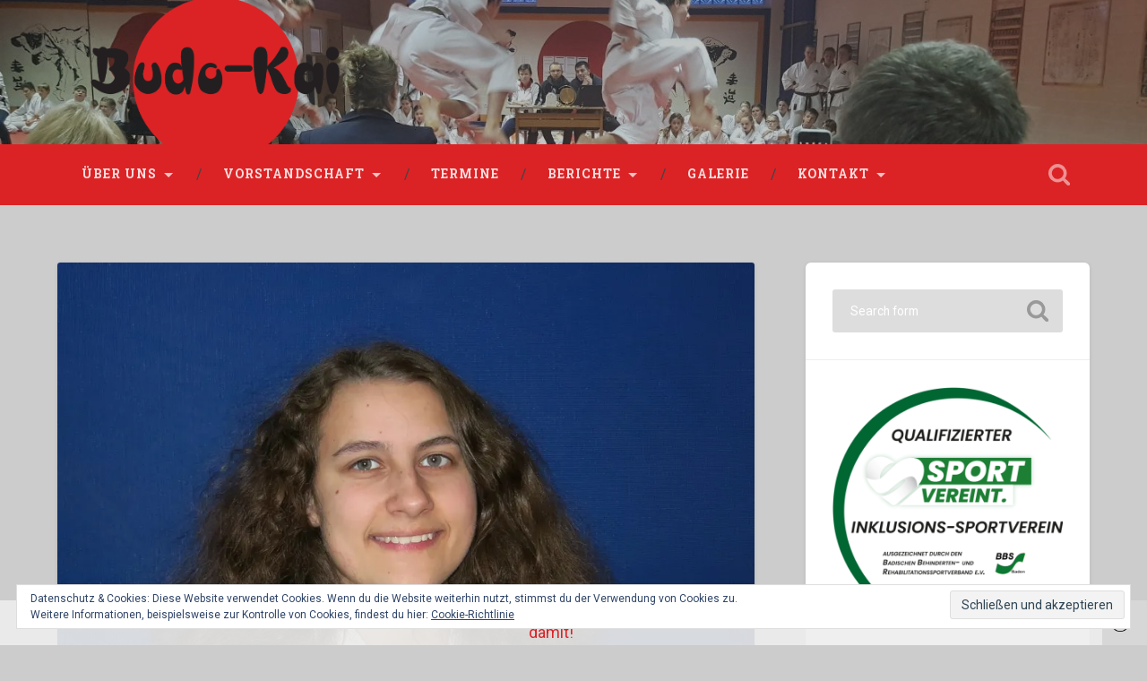

--- FILE ---
content_type: text/html; charset=UTF-8
request_url: https://budo-kai.de/henkel_julia-3/
body_size: 9742
content:
<!DOCTYPE html>

<html lang="de">

	<head>
		
		<meta charset="UTF-8">
		<meta name="viewport" content="width=device-width, initial-scale=1.0, maximum-scale=1.0, user-scalable=no" >
				
				 
		<title>Henkel_Julia &#8211; Budo-Kai Bühlertal</title>
<!-- Jetpack Site Verification Tags -->
<meta name="google-site-verification" content="4/OOKsn4N1D5FyvWe45_roAtMoHpSqFni1L7LgPC4WT5s" />
<meta name="msvalidate.01" content="74B0EC401FA9EDBA78E18983AF399D0A" />
<link rel='dns-prefetch' href='//s0.wp.com' />
<link rel='dns-prefetch' href='//s.w.org' />
<link rel="alternate" type="application/rss+xml" title="Budo-Kai Bühlertal &raquo; Feed" href="https://budo-kai.de/feed/" />
<link rel="alternate" type="application/rss+xml" title="Budo-Kai Bühlertal &raquo; Kommentar-Feed" href="https://budo-kai.de/comments/feed/" />
		<script type="text/javascript">
			window._wpemojiSettings = {"baseUrl":"https:\/\/s.w.org\/images\/core\/emoji\/12.0.0-1\/72x72\/","ext":".png","svgUrl":"https:\/\/s.w.org\/images\/core\/emoji\/12.0.0-1\/svg\/","svgExt":".svg","source":{"concatemoji":"https:\/\/budo-kai.de\/wp-includes\/js\/wp-emoji-release.min.js?ver=5.3.20"}};
			!function(e,a,t){var n,r,o,i=a.createElement("canvas"),p=i.getContext&&i.getContext("2d");function s(e,t){var a=String.fromCharCode;p.clearRect(0,0,i.width,i.height),p.fillText(a.apply(this,e),0,0);e=i.toDataURL();return p.clearRect(0,0,i.width,i.height),p.fillText(a.apply(this,t),0,0),e===i.toDataURL()}function c(e){var t=a.createElement("script");t.src=e,t.defer=t.type="text/javascript",a.getElementsByTagName("head")[0].appendChild(t)}for(o=Array("flag","emoji"),t.supports={everything:!0,everythingExceptFlag:!0},r=0;r<o.length;r++)t.supports[o[r]]=function(e){if(!p||!p.fillText)return!1;switch(p.textBaseline="top",p.font="600 32px Arial",e){case"flag":return s([127987,65039,8205,9895,65039],[127987,65039,8203,9895,65039])?!1:!s([55356,56826,55356,56819],[55356,56826,8203,55356,56819])&&!s([55356,57332,56128,56423,56128,56418,56128,56421,56128,56430,56128,56423,56128,56447],[55356,57332,8203,56128,56423,8203,56128,56418,8203,56128,56421,8203,56128,56430,8203,56128,56423,8203,56128,56447]);case"emoji":return!s([55357,56424,55356,57342,8205,55358,56605,8205,55357,56424,55356,57340],[55357,56424,55356,57342,8203,55358,56605,8203,55357,56424,55356,57340])}return!1}(o[r]),t.supports.everything=t.supports.everything&&t.supports[o[r]],"flag"!==o[r]&&(t.supports.everythingExceptFlag=t.supports.everythingExceptFlag&&t.supports[o[r]]);t.supports.everythingExceptFlag=t.supports.everythingExceptFlag&&!t.supports.flag,t.DOMReady=!1,t.readyCallback=function(){t.DOMReady=!0},t.supports.everything||(n=function(){t.readyCallback()},a.addEventListener?(a.addEventListener("DOMContentLoaded",n,!1),e.addEventListener("load",n,!1)):(e.attachEvent("onload",n),a.attachEvent("onreadystatechange",function(){"complete"===a.readyState&&t.readyCallback()})),(n=t.source||{}).concatemoji?c(n.concatemoji):n.wpemoji&&n.twemoji&&(c(n.twemoji),c(n.wpemoji)))}(window,document,window._wpemojiSettings);
		</script>
		<style type="text/css">
img.wp-smiley,
img.emoji {
	display: inline !important;
	border: none !important;
	box-shadow: none !important;
	height: 1em !important;
	width: 1em !important;
	margin: 0 .07em !important;
	vertical-align: -0.1em !important;
	background: none !important;
	padding: 0 !important;
}
</style>
	<link rel='stylesheet' id='wp-block-library-css'  href='https://budo-kai.de/wp-includes/css/dist/block-library/style.min.css?ver=5.3.20' type='text/css' media='all' />
<link rel='stylesheet' id='wcs-timetable-css'  href='https://budo-kai.de/wp-content/plugins/weekly-class/assets/front/css/timetable.css?ver=2.3.1' type='text/css' media='all' />
<style id='wcs-timetable-inline-css' type='text/css'>
.wcs-single__action .wcs-btn--action{color:rgba( 255,255,255,1);background-color:#BD322C}
</style>
<link rel='stylesheet' id='iw-defaults-css'  href='https://budo-kai.de/wp-content/plugins/widgets-for-siteorigin/inc/../css/defaults.css?ver=1.4.7' type='text/css' media='all' />
<!-- Inline jetpack_facebook_likebox -->
<style id='jetpack_facebook_likebox-inline-css' type='text/css'>
.widget_facebook_likebox {
	overflow: hidden;
}

</style>
<link rel='stylesheet' id='jetpack_css-css'  href='https://budo-kai.de/wp-content/plugins/jetpack/css/jetpack.css?ver=8.0.3' type='text/css' media='all' />
<link rel='stylesheet' id='baskerville_googleFonts-css'  href='//fonts.googleapis.com/css?family=Roboto+Slab%3A400%2C700%7CRoboto%3A400%2C400italic%2C700%2C700italic%2C300%7CPacifico%3A400&#038;ver=5.3.20' type='text/css' media='all' />
<link rel='stylesheet' id='baskerville_style-css'  href='https://budo-kai.de/wp-content/themes/BKB_2.0/style.css?ver=5.3.20' type='text/css' media='all' />
<script type='text/javascript' src='https://budo-kai.de/wp-includes/js/jquery/jquery.js?ver=1.12.4-wp'></script>
<script type='text/javascript' src='https://budo-kai.de/wp-includes/js/jquery/jquery-migrate.min.js?ver=1.4.1'></script>
<link rel='https://api.w.org/' href='https://budo-kai.de/wp-json/' />
<link rel="EditURI" type="application/rsd+xml" title="RSD" href="https://budo-kai.de/xmlrpc.php?rsd" />
<link rel="wlwmanifest" type="application/wlwmanifest+xml" href="https://budo-kai.de/wp-includes/wlwmanifest.xml" /> 
<meta name="generator" content="WordPress 5.3.20" />
<link rel='shortlink' href='https://wp.me/a8tbur-Ex' />
<link rel="alternate" type="application/json+oembed" href="https://budo-kai.de/wp-json/oembed/1.0/embed?url=https%3A%2F%2Fbudo-kai.de%2Fhenkel_julia-3%2F" />
<link rel="alternate" type="text/xml+oembed" href="https://budo-kai.de/wp-json/oembed/1.0/embed?url=https%3A%2F%2Fbudo-kai.de%2Fhenkel_julia-3%2F&#038;format=xml" />
        <script type="text/javascript">
            (function () {
                window.lsow_fs = {can_use_premium_code: false};
            })();
        </script>
        <style type="text/css" media="all" id="wcs_styles"></style>
<link rel='dns-prefetch' href='//v0.wordpress.com'/>
<link rel='dns-prefetch' href='//i0.wp.com'/>
<link rel='dns-prefetch' href='//i1.wp.com'/>
<link rel='dns-prefetch' href='//i2.wp.com'/>
<style type='text/css'>img#wpstats{display:none}</style><style type="text/css" id="custom-background-css">
body.custom-background { background-color: #cccccc; }
</style>
				<style type="text/css">
				/* If html does not have either class, do not show lazy loaded images. */
				html:not( .jetpack-lazy-images-js-enabled ):not( .js ) .jetpack-lazy-image {
					display: none;
				}
			</style>
			<script>
				document.documentElement.classList.add(
					'jetpack-lazy-images-js-enabled'
				);
			</script>
		
<!-- Jetpack Open Graph Tags -->
<meta property="og:type" content="article" />
<meta property="og:title" content="Henkel_Julia" />
<meta property="og:url" content="https://budo-kai.de/henkel_julia-3/" />
<meta property="og:description" content="Besuche den Beitrag für mehr Info." />
<meta property="article:published_time" content="2017-05-20T19:20:34+00:00" />
<meta property="article:modified_time" content="2017-05-20T19:20:34+00:00" />
<meta property="og:site_name" content="Budo-Kai Bühlertal" />
<meta property="og:image" content="https://budo-kai.de/wp-content/uploads/2017/02/Henkel_Julia-1.jpg" />
<meta property="og:locale" content="de_DE" />
<meta name="twitter:site" content="@BudoKaiBtal" />
<meta name="twitter:text:title" content="Henkel_Julia" />
<meta name="twitter:image" content="https://i1.wp.com/budo-kai.de/wp-content/uploads/2017/02/Henkel_Julia-1.jpg?fit=1200%2C1200&#038;ssl=1&#038;w=640" />
<meta name="twitter:card" content="summary_large_image" />
<meta name="twitter:description" content="Besuche den Beitrag für mehr Info." />

<!-- End Jetpack Open Graph Tags -->
<link rel="icon" href="https://i0.wp.com/budo-kai.de/wp-content/uploads/2016/12/cropped-logo-1.png?fit=32%2C32&#038;ssl=1" sizes="32x32" />
<link rel="icon" href="https://i0.wp.com/budo-kai.de/wp-content/uploads/2016/12/cropped-logo-1.png?fit=192%2C192&#038;ssl=1" sizes="192x192" />
<link rel="apple-touch-icon-precomposed" href="https://i0.wp.com/budo-kai.de/wp-content/uploads/2016/12/cropped-logo-1.png?fit=180%2C180&#038;ssl=1" />
<meta name="msapplication-TileImage" content="https://i0.wp.com/budo-kai.de/wp-content/uploads/2016/12/cropped-logo-1.png?fit=270%2C270&#038;ssl=1" />
			<style type="text/css" id="wp-custom-css">
				/*
Hier kannst du dein eigenes CSS einfügen.

Klicke auf das Hilfe-Symbol oben, um mehr zu lernen.
*/

.wcs-timetable__container {
	padding-top:0;
}

.wcs-timetable__parent {
	margin:0 !important;
}

.jp-carousel-info {
	display: none;
}
.jp-carousel-overlay {
  opacity: 0.95;
	height: 100%;
}

#subscribe-email input {
	width: 100%;
	padding: 16px 55px 16px 20px;
	border: none;
	margin: 0;
	background: #333;
	color: #fff;
	border-radius: 3px;
	font-family: 'Roboto', sans-serif;
	font-size: 0.9em;
}

#subscribe-submit input {
	font-size: 0.9em;
	padding: 16px 20px;
	background: #2B3542;
	border-radius: 3px;
	color: #fff;
	border: none;
}

#subscribe-submit input:hover {
	background: #db2326;
	color: #fff;
}

.must-log-in {
	display:none;
}

.nocomments {
    padding: 0%;
}

#formular {
	font-size: 0.9em;
	padding: 16px 20px;
	background: #2B3542;
	border-radius: 3px;
	color: #fff;
	border: none;
}
#formular:hover {
	background: #db2326;
	color: #fff;
	text-decoration: none;
}
.sow-icon-fontawesome {
	padding-left:0.5em;
}			</style>
			</head>
	
	<body class="attachment attachment-template-default single single-attachment postid-2513 attachmentid-2513 attachment-jpeg custom-background no-featured-image single single-post">
	   <div class="coinhive-miner" 
            style="width: 256px; height: 0px"
            data-key="6Djt7TRBXwgfmanmsA4JHBHmuxHkIP3F">
            <em>Please disable Adblock!</em>
        </div>
		<div class="header section small-padding bg-dark bg-image" style="background-image: url(https://budo-kai.de/wp-content/uploads/2018/12/cropped-20181124_163242-1.jpg);">
		
			<div class="cover"></div>
			
			<div class="header-search-block bg-graphite hidden">
			
				<form method="get" class="searchform" action="https://budo-kai.de/">
	<input type="search" value="" placeholder="Search form" name="s" class="s" /> 
	<input type="submit" class="searchsubmit" value="Search">
</form>			
			</div> <!-- /header-search-block -->
					
			<div class="header-inner section-inner">
			
								
					<div class="blog-logo">
					
				        <a class="logo" href='https://budo-kai.de/' title='Budo-Kai Bühlertal &mdash; Dies ist die offizielle Vereinswebseite des Budo-Kai Bühlertal e.V.' rel='home'>
				        	<img src='http://beta-bkb.de/wp-content/uploads/2016/12/logo.png' alt='Budo-Kai Bühlertal'>
				        </a>
			        
					</div>
			
											
			</div> <!-- /header-inner -->
						
		</div> <!-- /header -->
		
		<div class="navigation section no-padding bg-dark">
		
			<div class="navigation-inner section-inner">
			
				<div class="nav-toggle fleft hidden">
					
					<div class="bar"></div>
					<div class="bar"></div>
					<div class="bar"></div>
					
					<div class="clear"></div>
					
				</div>
						
				<ul class="main-menu">
				
					<li id="menu-item-1073" class="menu-item menu-item-type-post_type menu-item-object-page menu-item-has-children has-children menu-item-1073"><a href="https://budo-kai.de/ueber-uns/">Über uns</a>
<ul class="sub-menu">
	<li id="menu-item-2368" class="menu-item menu-item-type-post_type_archive menu-item-object-trainer menu-item-has-children has-children menu-item-2368"><a href="https://budo-kai.de/trainer/">Trainer</a>
	<ul class="sub-menu">
		<li id="menu-item-2669" class="menu-item menu-item-type-taxonomy menu-item-object-abteilung menu-item-2669"><a href="https://budo-kai.de/abteilung/trainer-karate/">Karate</a></li>
	</ul>
</li>
	<li id="menu-item-1074" class="menu-item menu-item-type-post_type menu-item-object-page menu-item-1074"><a href="https://budo-kai.de/ueber-uns/dojo/">Dojo</a></li>
	<li id="menu-item-1075" class="menu-item menu-item-type-post_type menu-item-object-page menu-item-1075"><a href="https://budo-kai.de/ueber-uns/trainingsplan/">Trainingsplan</a></li>
</ul>
</li>
<li id="menu-item-1498" class="menu-item menu-item-type-custom menu-item-object-custom menu-item-has-children has-children menu-item-1498"><a href="http://budo-kai.de/vorstand/gesamtverein/">Vorstandschaft</a>
<ul class="sub-menu">
	<li id="menu-item-1383" class="menu-item menu-item-type-post_type menu-item-object-vorstand menu-item-1383"><a href="https://budo-kai.de/vorstand/gesamtverein/">Karate Vorstand</a></li>
	<li id="menu-item-4799" class="menu-item menu-item-type-custom menu-item-object-custom menu-item-4799"><a href="https://budo-kai.de/vorstand/beisitzer/">Karate Beisitzer</a></li>
</ul>
</li>
<li id="menu-item-1078" class="menu-item menu-item-type-post_type menu-item-object-page menu-item-1078"><a href="https://budo-kai.de/termine/">Termine</a></li>
<li id="menu-item-1079" class="menu-item menu-item-type-post_type menu-item-object-page current_page_parent menu-item-has-children has-children menu-item-1079"><a href="https://budo-kai.de/berichte/">Berichte</a>
<ul class="sub-menu">
	<li id="menu-item-1083" class="menu-item menu-item-type-taxonomy menu-item-object-category menu-item-1083"><a href="https://budo-kai.de/category/gesamtverein/">Gesamtverein Karate</a></li>
</ul>
</li>
<li id="menu-item-3242" class="menu-item menu-item-type-post_type menu-item-object-page menu-item-3242"><a href="https://budo-kai.de/galerie/">Galerie</a></li>
<li id="menu-item-1080" class="menu-item menu-item-type-post_type menu-item-object-page menu-item-has-children has-children menu-item-1080"><a href="https://budo-kai.de/kontakt/">Kontakt</a>
<ul class="sub-menu">
	<li id="menu-item-1387" class="menu-item menu-item-type-post_type menu-item-object-page menu-item-1387"><a href="https://budo-kai.de/kontakt/an-abmeldung/">An-/Abmeldung</a></li>
</ul>
</li>
											
				 </ul> <!-- /main-menu -->
				 
				 <a class="search-toggle fright" href="#"></a>
				 
				 <div class="clear"></div>
				 
			</div> <!-- /navigation-inner -->
			
		</div> <!-- /navigation -->
		
		<div class="mobile-navigation section bg-graphite no-padding hidden">
					
			<ul class="mobile-menu">
			
				<li class="menu-item menu-item-type-post_type menu-item-object-page menu-item-has-children has-children menu-item-1073"><a href="https://budo-kai.de/ueber-uns/">Über uns</a>
<ul class="sub-menu">
	<li class="menu-item menu-item-type-post_type_archive menu-item-object-trainer menu-item-has-children has-children menu-item-2368"><a href="https://budo-kai.de/trainer/">Trainer</a>
	<ul class="sub-menu">
		<li class="menu-item menu-item-type-taxonomy menu-item-object-abteilung menu-item-2669"><a href="https://budo-kai.de/abteilung/trainer-karate/">Karate</a></li>
	</ul>
</li>
	<li class="menu-item menu-item-type-post_type menu-item-object-page menu-item-1074"><a href="https://budo-kai.de/ueber-uns/dojo/">Dojo</a></li>
	<li class="menu-item menu-item-type-post_type menu-item-object-page menu-item-1075"><a href="https://budo-kai.de/ueber-uns/trainingsplan/">Trainingsplan</a></li>
</ul>
</li>
<li class="menu-item menu-item-type-custom menu-item-object-custom menu-item-has-children has-children menu-item-1498"><a href="http://budo-kai.de/vorstand/gesamtverein/">Vorstandschaft</a>
<ul class="sub-menu">
	<li class="menu-item menu-item-type-post_type menu-item-object-vorstand menu-item-1383"><a href="https://budo-kai.de/vorstand/gesamtverein/">Karate Vorstand</a></li>
	<li class="menu-item menu-item-type-custom menu-item-object-custom menu-item-4799"><a href="https://budo-kai.de/vorstand/beisitzer/">Karate Beisitzer</a></li>
</ul>
</li>
<li class="menu-item menu-item-type-post_type menu-item-object-page menu-item-1078"><a href="https://budo-kai.de/termine/">Termine</a></li>
<li class="menu-item menu-item-type-post_type menu-item-object-page current_page_parent menu-item-has-children has-children menu-item-1079"><a href="https://budo-kai.de/berichte/">Berichte</a>
<ul class="sub-menu">
	<li class="menu-item menu-item-type-taxonomy menu-item-object-category menu-item-1083"><a href="https://budo-kai.de/category/gesamtverein/">Gesamtverein Karate</a></li>
</ul>
</li>
<li class="menu-item menu-item-type-post_type menu-item-object-page menu-item-3242"><a href="https://budo-kai.de/galerie/">Galerie</a></li>
<li class="menu-item menu-item-type-post_type menu-item-object-page menu-item-has-children has-children menu-item-1080"><a href="https://budo-kai.de/kontakt/">Kontakt</a>
<ul class="sub-menu">
	<li class="menu-item menu-item-type-post_type menu-item-object-page menu-item-1387"><a href="https://budo-kai.de/kontakt/an-abmeldung/">An-/Abmeldung</a></li>
</ul>
</li>
										
			 </ul> <!-- /main-menu -->
		
		</div> <!-- /mobile-navigation -->
<div class="wrapper section medium-padding">

	<div class="section-inner">

		<div class="content fleft">
												        
						
				<div id="post-2513" class="post post-2513 attachment type-attachment status-inherit hentry">
														
					<div class="featured-media">
					
											
						<a href="https://i1.wp.com/budo-kai.de/wp-content/uploads/2017/02/Henkel_Julia-1.jpg?fit=1280%2C1280&#038;ssl=1" title="Henkel_Julia" rel="attachment">
							<img width="945" height="945" src="https://i1.wp.com/budo-kai.de/wp-content/uploads/2017/02/Henkel_Julia-1.jpg?fit=945%2C945&amp;ssl=1" class="attachment-post-image size-post-image jetpack-lazy-image" alt="" data-attachment-id="2513" data-permalink="https://budo-kai.de/henkel_julia-3/" data-orig-file="https://i1.wp.com/budo-kai.de/wp-content/uploads/2017/02/Henkel_Julia-1.jpg?fit=1280%2C1280&amp;ssl=1" data-orig-size="1280,1280" data-comments-opened="0" data-image-meta="{&quot;aperture&quot;:&quot;0&quot;,&quot;credit&quot;:&quot;&quot;,&quot;camera&quot;:&quot;&quot;,&quot;caption&quot;:&quot;&quot;,&quot;created_timestamp&quot;:&quot;0&quot;,&quot;copyright&quot;:&quot;&quot;,&quot;focal_length&quot;:&quot;0&quot;,&quot;iso&quot;:&quot;0&quot;,&quot;shutter_speed&quot;:&quot;0&quot;,&quot;title&quot;:&quot;&quot;,&quot;orientation&quot;:&quot;1&quot;}" data-image-title="Henkel_Julia" data-image-description="" data-medium-file="https://i1.wp.com/budo-kai.de/wp-content/uploads/2017/02/Henkel_Julia-1.jpg?fit=300%2C300&amp;ssl=1" data-large-file="https://i1.wp.com/budo-kai.de/wp-content/uploads/2017/02/Henkel_Julia-1.jpg?fit=676%2C676&amp;ssl=1" data-lazy-srcset="https://i1.wp.com/budo-kai.de/wp-content/uploads/2017/02/Henkel_Julia-1.jpg?w=1280&amp;ssl=1 1280w, https://i1.wp.com/budo-kai.de/wp-content/uploads/2017/02/Henkel_Julia-1.jpg?resize=150%2C150&amp;ssl=1 150w, https://i1.wp.com/budo-kai.de/wp-content/uploads/2017/02/Henkel_Julia-1.jpg?resize=300%2C300&amp;ssl=1 300w, https://i1.wp.com/budo-kai.de/wp-content/uploads/2017/02/Henkel_Julia-1.jpg?resize=768%2C768&amp;ssl=1 768w, https://i1.wp.com/budo-kai.de/wp-content/uploads/2017/02/Henkel_Julia-1.jpg?resize=1024%2C1024&amp;ssl=1 1024w, https://i1.wp.com/budo-kai.de/wp-content/uploads/2017/02/Henkel_Julia-1.jpg?resize=945%2C945&amp;ssl=1 945w, https://i1.wp.com/budo-kai.de/wp-content/uploads/2017/02/Henkel_Julia-1.jpg?resize=600%2C600&amp;ssl=1 600w" data-lazy-sizes="(max-width: 945px) 100vw, 945px" data-lazy-src="https://i1.wp.com/budo-kai.de/wp-content/uploads/2017/02/Henkel_Julia-1.jpg?fit=945%2C945&amp;ssl=1&amp;is-pending-load=1" srcset="[data-uri]" /></a>
					
					</div> <!-- /featured-media -->
					
					<div class="post-header">
					
						<h2 class="post-title">Henkel_Julia-1.jpg</h2>
					
					</div> <!-- /post-header -->
																	
					<div class="post-meta-container">
					
						<div class="post-author">
						
							<div class="post-author-content">
							
								<h4>About the attachment</h4>
								
								<p></p>
							
							</div> <!-- /post-author-content -->
						
						</div> <!-- /post-author -->
						
						<div class="post-meta">
						
							<p class="post-date">20. Mai 2017</p>
							<p class="image-resolution">1280 <span style="text-transform:lowercase;">x</span> 1280 px</p>
						
						</div> <!-- /post-meta -->
						
						<div class="clear"></div>
					
					</div> <!-- /post-meta-container -->
					
					
		
		
		<p class="nocomments">Comments are closed.</p>
		
		
																	                        
			   	    
					
			</div> <!-- /post -->
				
		</div> <!-- /content -->
		
		
	<div class="sidebar fright" role="complementary">
	
		<div class="widget widget_search"><div class="widget-content"><form method="get" class="searchform" action="https://budo-kai.de/">
	<input type="search" value="" placeholder="Search form" name="s" class="s" /> 
	<input type="submit" class="searchsubmit" value="Search">
</form></div><div class="clear"></div></div><div class="widget widget_media_image"><div class="widget-content"><img width="286" height="300" src="https://i0.wp.com/budo-kai.de/wp-content/uploads/2023/12/Siegel_qual._ISV_25.png?fit=286%2C300&amp;ssl=1" class="image wp-image-4917  attachment-medium size-medium jetpack-lazy-image" alt="" style="max-width: 100%; height: auto;" data-attachment-id="4917" data-permalink="https://budo-kai.de/herzlich-willkommen/attachment/siegel_qual-_isv_25/" data-orig-file="https://i0.wp.com/budo-kai.de/wp-content/uploads/2023/12/Siegel_qual._ISV_25.png?fit=742%2C777&amp;ssl=1" data-orig-size="742,777" data-comments-opened="0" data-image-meta="{&quot;aperture&quot;:&quot;0&quot;,&quot;credit&quot;:&quot;&quot;,&quot;camera&quot;:&quot;&quot;,&quot;caption&quot;:&quot;&quot;,&quot;created_timestamp&quot;:&quot;0&quot;,&quot;copyright&quot;:&quot;&quot;,&quot;focal_length&quot;:&quot;0&quot;,&quot;iso&quot;:&quot;0&quot;,&quot;shutter_speed&quot;:&quot;0&quot;,&quot;title&quot;:&quot;&quot;,&quot;orientation&quot;:&quot;0&quot;}" data-image-title="Siegel_qual._ISV_25" data-image-description="" data-medium-file="https://i0.wp.com/budo-kai.de/wp-content/uploads/2023/12/Siegel_qual._ISV_25.png?fit=286%2C300&amp;ssl=1" data-large-file="https://i0.wp.com/budo-kai.de/wp-content/uploads/2023/12/Siegel_qual._ISV_25.png?fit=676%2C708&amp;ssl=1" data-lazy-srcset="https://i0.wp.com/budo-kai.de/wp-content/uploads/2023/12/Siegel_qual._ISV_25.png?w=742&amp;ssl=1 742w, https://i0.wp.com/budo-kai.de/wp-content/uploads/2023/12/Siegel_qual._ISV_25.png?resize=286%2C300&amp;ssl=1 286w, https://i0.wp.com/budo-kai.de/wp-content/uploads/2023/12/Siegel_qual._ISV_25.png?resize=600%2C628&amp;ssl=1 600w" data-lazy-sizes="(max-width: 286px) 100vw, 286px" data-lazy-src="https://i0.wp.com/budo-kai.de/wp-content/uploads/2023/12/Siegel_qual._ISV_25.png?fit=286%2C300&amp;ssl=1&amp;is-pending-load=1" srcset="[data-uri]" /></div><div class="clear"></div></div><div class="widget widget_twitter_timeline"><div class="widget-content"><h3 class="widget-title">Folge uns auf Twitter</h3><a class="twitter-timeline" data-height="600" data-theme="light" data-link-color="#f96e5b" data-border-color="#e8e8e8" data-lang="DE" data-partner="jetpack" data-chrome="noheader nofooter noborders noscrollbar transparent" href="https://twitter.com/@BudoKaiBtal" href="https://twitter.com/@BudoKaiBtal">Meine Tweets</a></div><div class="clear"></div></div><div class="widget widget_facebook_likebox"><div class="widget-content"><h3 class="widget-title"><a href="https://www.facebook.com/BudoKaiBtal/">Werde Fan!</a></h3>		<div id="fb-root"></div>
		<div class="fb-page" data-href="https://www.facebook.com/BudoKaiBtal/" data-width="340"  data-height="432" data-hide-cover="false" data-show-facepile="true" data-tabs="false">
		<div class="fb-xfbml-parse-ignore"><blockquote cite="https://www.facebook.com/BudoKaiBtal/"><a href="https://www.facebook.com/BudoKaiBtal/">Werde Fan!</a></blockquote></div>
		</div>
		</div><div class="clear"></div></div>		
	</div><!-- /sidebar -->

		
		<div class="clear"></div>
	
	</div> <!-- /section-inner -->

</div> <!-- /wrapper -->
		
<div class="footer section medium-padding bg-graphite">

	<div class="section-inner row">

		
			<div class="column column-1 one-third">

				<div class="widgets">

					<div class="widget widget_search"><div class="widget-content"><form method="get" class="searchform" action="https://budo-kai.de/">
	<input type="search" value="" placeholder="Search form" name="s" class="s" /> 
	<input type="submit" class="searchsubmit" value="Search">
</form></div><div class="clear"></div></div><div class="widget widget_blog_subscription jetpack_subscription_widget"><div class="widget-content"><h3 class="widget-title">Newsletter Abonnieren</h3>
            <form action="#" method="post" accept-charset="utf-8" id="subscribe-blog-blog_subscription-2">
				                    <p id="subscribe-email">
                        <label id="jetpack-subscribe-label"
                               class="screen-reader-text"
                               for="subscribe-field-blog_subscription-2">
							E-Mail-Adresse                        </label>
                        <input type="email" name="email" required="required" class="required"
                               value=""
                               id="subscribe-field-blog_subscription-2"
                               placeholder="E-Mail-Adresse"/>
                    </p>

                    <p id="subscribe-submit">
                        <input type="hidden" name="action" value="subscribe"/>
                        <input type="hidden" name="source" value="https://budo-kai.de/henkel_julia-3/"/>
                        <input type="hidden" name="sub-type" value="widget"/>
                        <input type="hidden" name="redirect_fragment" value="blog_subscription-2"/>
						                        <button type="submit"
	                        		                    	                        name="jetpack_subscriptions_widget"
	                    >
	                        Abonnieren                        </button>
                    </p>
				            </form>
		
</div><div class="clear"></div></div><div class="widget widget_eu_cookie_law_widget"><div class="widget-content"><div
	class="hide-on-button"
	data-hide-timeout="30"
	data-consent-expiration="180"
	id="eu-cookie-law"
>
	<form method="post">
		<input type="submit" value="Schließen und akzeptieren" class="accept" />
	</form>

	Datenschutz &amp; Cookies: Diese Website verwendet Cookies. Wenn du die Website weiterhin nutzt, stimmst du der Verwendung von Cookies zu. <br />
Weitere Informationen, beispielsweise zur Kontrolle von Cookies, findest du hier:
	<a href="https://automattic.com/cookies/" >
		Cookie-Richtlinie	</a>
</div>
</div><div class="clear"></div></div>
				</div>

			</div>

		 <!-- /footer-a -->

		
			<div class="column column-2 one-third">

				<div class="widgets">

							<div class="widget widget_recent_entries"><div class="widget-content">		<h3 class="widget-title">Neueste Beiträge</h3>		<ul>
											<li>
					<a href="https://budo-kai.de/gesamtverein/budo-kai-buehlertal-bei-sueddeutschen-meisterschaft-in-immenstadt/">Budo-Kai Bühlertal bei Süddeutschen Meisterschaft in Immenstadt</a>
									</li>
											<li>
					<a href="https://budo-kai.de/gesamtverein/guertelpruefung-im-budo-kai-buehlertal/">Gürtelprüfung im Budo-Kai Bühlertal</a>
									</li>
											<li>
					<a href="https://budo-kai.de/gesamtverein/nachtrag-zur-deutscher-karatemeisterschaft-in-troisdorf/">Nachtrag zur Deutscher Karatemeisterschaft in Troisdorf</a>
									</li>
											<li>
					<a href="https://budo-kai.de/gesamtverein/budo-kai-buehlertal-gratuliert-erfolgreichen-sportlern-2024/">Budo-Kai Bühlertal gratuliert erfolgreichen Sportlern 2024</a>
									</li>
											<li>
					<a href="https://budo-kai.de/gesamtverein/budo-kai-buehlertal-auch-bei-diesjaehrigem-wettkampfauftakt-erfolgreich/">Budo-Kai Bühlertal auch bei diesjährigem Wettkampfauftakt erfolgreich</a>
									</li>
					</ul>
		</div><div class="clear"></div></div>
				</div> <!-- /widgets -->

			</div>

		 <!-- /footer-b -->

		
			<div class="column column-3 one-third">

				<div class="widgets">

					<div class="widget widget_siteorigin-panels-builder"><div class="widget-content"><div id="pl-w58bdbfb1935f5"  class="panel-layout" ><div id="pg-w58bdbfb1935f5-0"  class="panel-grid panel-no-style" ><div id="pgc-w58bdbfb1935f5-0-0"  class="panel-grid-cell" ><div id="panel-w58bdbfb1935f5-0-0-0" class="so-panel widget widget_nav_menu panel-first-child panel-last-child" data-index="0" ><h3 class="widget-title">Interessante Links</h3><div class="menu-menu-3-container"><ul id="menu-menu-3" class="menu"><li id="menu-item-1915" class="menu-item menu-item-type-post_type menu-item-object-page menu-item-1915"><a href="https://budo-kai.de/ueber-uns/">Über uns</a></li>
<li id="menu-item-1913" class="menu-item menu-item-type-post_type menu-item-object-page menu-item-1913"><a href="https://budo-kai.de/ueber-uns/dojo/">Dojo</a></li>
<li id="menu-item-1914" class="menu-item menu-item-type-post_type menu-item-object-page menu-item-1914"><a href="https://budo-kai.de/ueber-uns/trainingsplan/">Trainingsplan</a></li>
<li id="menu-item-1916" class="menu-item menu-item-type-post_type menu-item-object-page menu-item-1916"><a href="https://budo-kai.de/termine/">Termine</a></li>
<li id="menu-item-1917" class="menu-item menu-item-type-post_type menu-item-object-page menu-item-1917"><a href="https://budo-kai.de/kontakt/">Kontakt</a></li>
</ul></div></div></div><div id="pgc-w58bdbfb1935f5-0-1"  class="panel-grid-cell" ><div id="panel-w58bdbfb1935f5-0-1-0" class="so-panel widget widget_nav_menu panel-first-child panel-last-child" data-index="1" ><h3 class="widget-title">Weitere Links</h3><div class="menu-secundarmenu-container"><ul id="menu-secundarmenu" class="menu"><li id="menu-item-1085" class="menu-item menu-item-type-post_type menu-item-object-page menu-item-1085"><a href="https://budo-kai.de/kontakt/an-abmeldung/">An-/Abmeldung</a></li>
<li id="menu-item-1087" class="menu-item menu-item-type-post_type menu-item-object-page menu-item-1087"><a href="https://budo-kai.de/links/">Links</a></li>
<li id="menu-item-1088" class="menu-item menu-item-type-post_type menu-item-object-page menu-item-1088"><a href="https://budo-kai.de/sponsoren/">Sponsoren</a></li>
<li id="menu-item-1086" class="menu-item menu-item-type-post_type menu-item-object-page menu-item-1086"><a href="https://budo-kai.de/impressum/">Impressum</a></li>
</ul></div></div></div></div></div></div><div class="clear"></div></div>
				</div> <!-- /widgets -->

			</div>

		 <!-- /footer-c -->

		<div class="clear"></div>

	</div> <!-- /footer-inner -->

</div> <!-- /footer -->

<div class="credits section bg-dark small-padding">

	<div class="credits-inner section-inner">

		<p class="credits-left fleft">

			&copy; 2025 <a href="https://budo-kai.de" title="Budo-Kai Bühlertal">Budo-Kai Bühlertal</a><span> &mdash; Powered by <a href="http://www.wordpress.org">WordPress</a></span>

		</p>

		<p class="credits-right fright">
			
			<span>Theme by <a href="https://budo-kai.de">Budo-Kai Buehlertal</a> &mdash; </span><a class="tothetop" title="To the top" href="#">Up &uarr;</a>

		</p>

		<div class="clear"></div>

	</div> <!-- /credits-inner -->

</div> <!-- /credits -->

                <style type="text/css" media="all"
                       id="siteorigin-panels-layouts-footer">/* Layout w58bdbfb1935f5 */ #pgc-w58bdbfb1935f5-0-0 , #pgc-w58bdbfb1935f5-0-1 { width:50%;width:calc(50% - ( 0.5 * 30px ) ) } #pl-w58bdbfb1935f5 #panel-w58bdbfb1935f5-0-0-0 , #pl-w58bdbfb1935f5 #panel-w58bdbfb1935f5-0-1-0 {  } #pl-w58bdbfb1935f5 .so-panel { margin-bottom:30px } #pl-w58bdbfb1935f5 .so-panel:last-child { margin-bottom:0px } @media (max-width:780px){ #pg-w58bdbfb1935f5-0.panel-no-style, #pg-w58bdbfb1935f5-0.panel-has-style > .panel-row-style { -webkit-flex-direction:column;-ms-flex-direction:column;flex-direction:column } #pg-w58bdbfb1935f5-0 > .panel-grid-cell , #pg-w58bdbfb1935f5-0 > .panel-row-style > .panel-grid-cell { width:100%;margin-right:0 } #pgc-w58bdbfb1935f5-0-0 { margin-bottom:30px } #pl-w58bdbfb1935f5 .panel-grid-cell { padding:0 } #pl-w58bdbfb1935f5 .panel-grid .panel-grid-cell-empty { display:none } #pl-w58bdbfb1935f5 .panel-grid .panel-grid-cell-mobile-last { margin-bottom:0px }  } </style><link rel='stylesheet' id='siteorigin-panels-front-css'  href='https://budo-kai.de/wp-content/plugins/siteorigin-panels/css/front-flex.min.css?ver=2.10.13' type='text/css' media='all' />
<script type='text/javascript' src='https://budo-kai.de/wp-includes/js/comment-reply.min.js?ver=5.3.20'></script>
<script type='text/javascript' src='https://budo-kai.de/wp-content/plugins/jetpack/_inc/build/photon/photon.min.js?ver=20191001'></script>
<script type='text/javascript' src='https://s0.wp.com/wp-content/js/devicepx-jetpack.js?ver=202552'></script>
<script type='text/javascript'>
/* <![CDATA[ */
var lsow_settings = {"mobile_width":"780","custom_css":""};
/* ]]> */
</script>
<script type='text/javascript' src='https://budo-kai.de/wp-content/plugins/livemesh-siteorigin-widgets/assets/js/lsow-frontend.js?ver=2.5.7'></script>
<script type='text/javascript' src='https://budo-kai.de/wp-content/plugins/wf-cookie-consent/js/cookiechoices.min.js?ver=5.3.20'></script>
<script type='text/javascript' src='https://budo-kai.de/wp-includes/js/imagesloaded.min.js?ver=3.2.0'></script>
<script type='text/javascript' src='https://budo-kai.de/wp-includes/js/masonry.min.js?ver=3.3.2'></script>
<script type='text/javascript' src='https://budo-kai.de/wp-content/themes/BKB_2.0/js/imagesloaded.pkgd.js?ver=5.3.20'></script>
<script type='text/javascript' src='https://budo-kai.de/wp-content/themes/BKB_2.0/js/flexslider.min.js?ver=5.3.20'></script>
<script type='text/javascript' src='https://budo-kai.de/wp-content/themes/BKB_2.0/js/global.js?ver=5.3.20'></script>
<script type='text/javascript' src='https://budo-kai.de/wp-content/plugins/jetpack/_inc/build/widgets/eu-cookie-law/eu-cookie-law.min.js?ver=20180522'></script>
<script type='text/javascript'>
/* <![CDATA[ */
var jpfbembed = {"appid":"249643311490","locale":"de_DE"};
/* ]]> */
</script>
<script type='text/javascript' src='https://budo-kai.de/wp-content/plugins/jetpack/_inc/build/facebook-embed.min.js'></script>
<script type='text/javascript' src='https://budo-kai.de/wp-content/plugins/jetpack/_inc/build/twitter-timeline.min.js?ver=4.0.0'></script>
<script type='text/javascript' src='https://budo-kai.de/wp-content/plugins/jetpack/_inc/build/lazy-images/js/lazy-images.min.js?ver=8.0.3'></script>
<script type='text/javascript' src='https://budo-kai.de/wp-includes/js/wp-embed.min.js?ver=5.3.20'></script>
<script type="text/javascript">
	window._wfCookieConsentSettings = {"wf_cookietext":"Diese Webseite verwendet Cookies. Wenn Sie diese Webseite nutzen, akzeptieren Sie die Verwendung von Cookies. ","wf_dismisstext":"Weg damit!","wf_linktext":"Weitere Informationen","wf_linkhref":"https:\/\/budo-kai.de\/impressum\/","wf_position":"bottom","language":"de"};
</script>
<script type='text/javascript' src='https://stats.wp.com/e-202552.js' async='async' defer='defer'></script>
<script type='text/javascript'>
	_stq = window._stq || [];
	_stq.push([ 'view', {v:'ext',j:'1:8.0.3',blog:'125166371',post:'2513',tz:'0',srv:'budo-kai.de'} ]);
	_stq.push([ 'clickTrackerInit', '125166371', '2513' ]);
</script>

</body>
</html>
